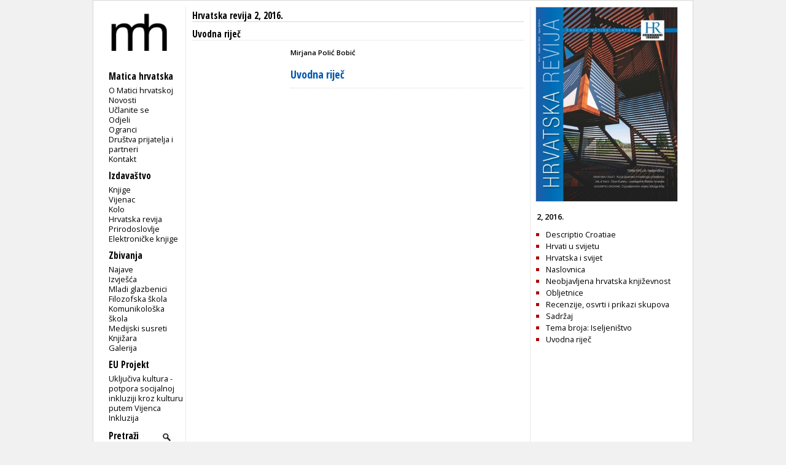

--- FILE ---
content_type: text/html; charset=utf-8
request_url: https://www.matica.hr/hr/485/r/uvodna-rijec/
body_size: 2894
content:

<!doctype html>
<html class="no-js" lang="hr">
	<head>
		<meta http-equiv="Content-Type" content="text/html; charset=utf-8" />
		<title> Matica hrvatska - Hrvatska revija 2, 2016. - Uvodna riječ </title> 
		
		

		
        
        

		<link href="/static/css/css1.css" media="screen" rel="stylesheet" type="text/css" />		
		<link href="/static/css/print.css" media="print" rel="stylesheet" type="text/css" />		
		<link href="/static/slider/css/gallery.css" media="screen" rel="stylesheet" type="text/css" />		
		<link rel="icon" type="image/png" href="/static/slike/icon.png" />

		<link href='https://fonts.googleapis.com/css?family=Open+Sans:300,400,600|Open+Sans+Condensed:300,700&amp;subset=latin,latin-ext,cyrillic' rel='stylesheet' type='text/css' />


		<script type="text/javascript" src="https://code.jquery.com/jquery-latest.js"></script>
	<script type="text/javascript" src="/static/slider/js/gallery.js"></script>

		

		


		
	</head>
	<body>
		<div id="wrapper">
			<div id="lijevo">
				<div id="header">
					<div id="logo">
						
						<a href="/"><img src="/static/slike/logoD.png" width="130px"  alt = "Matica hrvatska" /></a>

					</div>
				</div>
				<div id="navigacija">
					<h2>Navigacija</h2>
					<p id="mI" class="izbornik">Matica hrvatska</p>
					<ul id="m" class="navigation">
						<li><a href="/omatici/">O Matici hrvatskoj</a></li>
						<li><a href="/novosti/">Novosti</a></li>
						<li><a href="/clanstvo/">Učlanite se</a></li>
						<li><a href="/odjeli/">Odjeli</a></li>
						<li><a href="/ogranci/">Ogranci</a></li>
						<li><a href="/dpip/">Društva prijatelja i partneri</a></li>
						
						<li><a href="/kontakt/">Kontakt</a></li>
					</ul>
					<p id="iI" class="izbornik">Izdavaštvo</p>
					<ul id="i">
						<li><a href="/knjige/">Knjige</a></li>
						<li><a href="/vijenac/">Vijenac</a></li>
						<li><a href="/kolo/">Kolo</a></li>
						<li><a href="/hr/">Hrvatska revija</a></li>
						<li><a href="/prirodoslovlje/">Prirodoslovlje</a></li>
						<li><a href="/knjige/biblioteka/53/">Elektroničke knjige</a></li>
							
					</ul>

					<p id="zI" class="izbornik">Zbivanja</p>
					<ul id="z">
						<li><a href="/zbivanja/">Najave</a></li>
						<li><a href="/zbivanja/izvjesca/">Izvješća</a></li>
						
						<li><a href="/mladi.glazbenici/">Mladi glazbenici</a></li>
						<li><a href="/filozofska.skola/">Filozofska škola</a></li>
						<li><a href="/komunikoloska.skola/">Komunikološka škola</a></li>
						<li><a href="/medijski.susreti/">Medijski susreti</a></li>
						
						<li><a href="/zbivanja/knjizara">Knjižara</a></li>
						<li><a href="/zbivanja/galerija">Galerija</a></li>
					</ul>
					<p id="eI" class="izbornik">EU Projekt</p>
					<ul id="e">
						<li><a href="/eu_projekt">Uključiva kultura - potpora socijalnoj inkluziji kroz kulturu putem Vijenca</a></li>
						<li><a href="/inkluzija">Inkluzija</a></li>
					</ul>
					
					<div>
						<form id="trazi" action="/trazi/" method="post"><input type='hidden' name='csrfmiddlewaretoken' value='bsN5HyL0GIqpnKURJr721J2TYbii364kQyqqJjElp8fZGj27031AoapSZ1gJevbI' />
							<p><label for="id_trazi">Trazi:</label> <input type="text" name="trazi" value="Pretraži" required id="id_trazi" maxlength="100" /></p>
							<p><input id="submit_trazi" type="submit" value="" /></p>
						</form>
					</div>
					
					<div id="sn">
						<p class="youtube"><a id="youtube" href="https://www.youtube.com/user/maticahrvatska"><img src="/static/slike/youtube_29.jpeg" alt="Youtube" height="20px" /></a><a id="facebook" href="https://www.facebook.com/Matica.hrvatska"><img src="/static/slike/facebook_29.jpeg" alt="Facebook" height="20px" /></a><a id="instagram" href="https://www.instagram.com/maticahr/"><img src="/static/slike/instagram_29.jpeg" alt="Instagram" height="20px" /></a><a id="linkedin" href="https://www.linkedin.com/company/matica-hrvatska/mycompany/"><img src="/static/slike/linkedin_29.jpeg" alt="LinkedIn" height="20px" /></a></p>
					</div>
					<div id="eu_flag">
						<p>
						<img src="/static/slike/eu_projekt.png" alt="EU projekt" width="110" style="margin-left: -0.5em; margin-top: 1.7em;">
						</p>
					</div>
    <script type="text/javascript">
        function meni(kaj) {
            $("#"+kaj).slideToggle("fast");
            $('#'+kaj+'I .sz').toggle();
            $('#'+kaj+'I .so').toggle();

        }

    $('#id_trazi').focus(function () { 
        if ($(this).val() =='Pretraži') $(this).val('');
    });
    $('#id_trazi').blur(function () { 
        if ($(this).val() =='') $(this).val('Pretraži');
    });
    $('#id_trazi').keydown(function(event) {
        var key = event.which;
        if (key == 13) {
            $('#trazi').submit(); 
        }
    });
    </script>
                </div>
            </div>
            
<!--	<h2 class="glavno"><a href="/izdavastvo">izdavaštvo</a></h2> -->
<div id="clanci" class="sadrzaj">
	
	<h2><a href="/hr/485">Hrvatska revija 2, 2016.</a></h2>

	
	<h3 class="rubrika">Uvodna riječ</h3>
	
	<div class="listaClanak">
		
				
				<h3 class="autor">Mirjana Polić Bobić</h3>
				
				<h3 class="nadnaslov"></h3>
				<h1 class="naslov"><a href="/hr/485/uvodna-rijec-25916">Uvodna riječ</a></h1>
				<h2 class="podnaslov"></h2>
	</div>
	

</div>


            
<script type="text/javascript">
//<![CDATA[
$(function() {
 $('.naslovnica').on('click',function(e){
        e.preventDefault();
	var html = $(this).attr("href");
        if ($('#zoom').length > 0) { // #lightbox exists
            $('#content').html('<img src="' + html + '" />');
            $('#zoom').show('slow');
        }
        else { 
	/*
            var lightbox =
            '<div id="zoom">' +
    			'<p>Klikni za povratak</p>'+
                '<div id="content">' + 
                    '<img src="' + html +'" />' +
					//html +
                '</div>' +
            '</div>';
            $('body').append(lightbox);
	*/
        }
    });
    $(document).on('click','#zoom', function() { 
        $('#zoom').hide();
    });
});
//]]>
</script>
<div class="casopisIzbornik dstupac">
	<p class="slika">
				
	
	<a class="naslovnica" href="https://www.matica.hr/media/_versions/hr/2016-2/hr-2016-2_korice_tisak_large.jpg" title="Hrvatska revija 2, 2016."><img src="https://www.matica.hr/media/_versions/hr/2016-2/hr-2016-2_korice_tisak_medium.jpg" width="230" alt="Hrvatska revija 2, 2016." class="obrub" /></a> 
	</p>
	
<p class="broj">2, 2016.</p>


	<ul>
		
		
		<li><a href="/hr/485/r/descriptio-croatiae">Descriptio Croatiae</a></li>
		
		
		<li><a href="/hr/485/r/hrvati-u-svijetu">Hrvati u svijetu</a></li>
		
		
		<li><a href="/hr/485/r/hrvatska-i-svijet">Hrvatska i svijet</a></li>
		
		
		<li><a href="/hr/485/r/naslovnica">Naslovnica</a></li>
		
		
		<li><a href="/hr/485/r/neobjavljena-hrvatska-knjizevnost">Neobjavljena hrvatska književnost</a></li>
		
		
		<li><a href="/hr/485/r/obljetnice">Obljetnice</a></li>
		
		
		<li><a href="/hr/485/r/recenzije-osvrti-i-prikazi-skupova">Recenzije, osvrti i prikazi skupova</a></li>
		
		
		<li><a href="/hr/485/r/sadrzaj">Sadržaj</a></li>
		
		
		<li><a href="/hr/485/r/tema-broja-iseljenistvo">Tema broja: Iseljeništvo</a></li>
		
		
		<li><a href="/hr/485/r/uvodna-rijec">Uvodna riječ</a></li>
		
		
		
	</ul>

</div>
	
	
<div id="zoom">
	<p>Klikni za povratak</p>
	<div id="content">
	</div>
</div>

        </div>
        <div id="footer"> &copy; Matica hrvatska 2001-2013.</div>
        

        <script type="text/javascript">
            (function(i,s,o,g,r,a,m){i['GoogleAnalyticsObject']=r;i[r]=i[r]||function(){
                (i[r].q=i[r].q||[]).push(arguments)},i[r].l=1*new Date();a=s.createElement(o),
                    m=s.getElementsByTagName(o)[0];a.async=1;a.src=g;m.parentNode.insertBefore(a,m)
            })(window,document,'script','//www.google-analytics.com/analytics.js','ga');

ga('create', 'UA-42885365-1', 'matica.hr');
ga('send', 'pageview');

        </script>
    </body>
</html>
